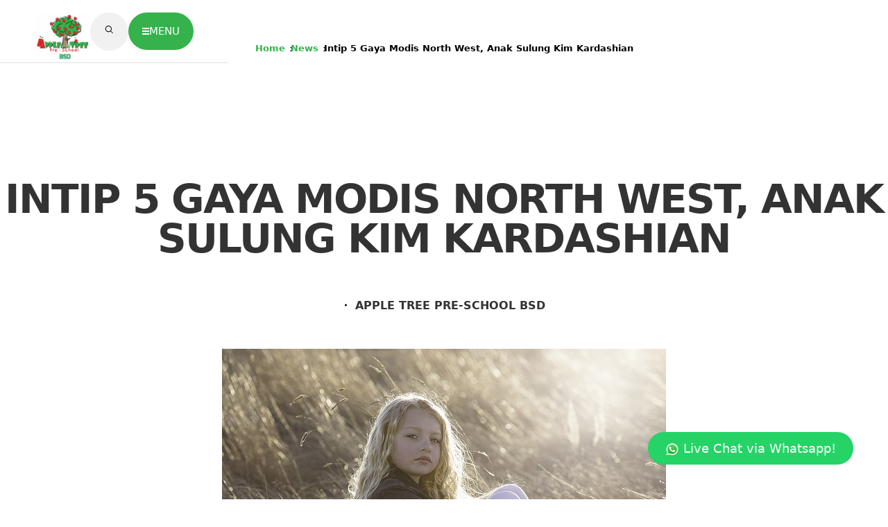

--- FILE ---
content_type: text/html; charset=UTF-8
request_url: https://www.appletreebsd.com/intip-5-gaya-modis-north-west-anak-sulung-kim-kardashian/
body_size: 16292
content:


<!DOCTYPE html>
<html lang="id">

<head>
    <meta charset="utf-8">
    <meta http-equiv="X-UA-Compatible" content="IE=edge">
    <meta name="viewport" content="width=device-width, initial-scale=1.0">
    <meta name="author" content="AppleTreeBSD">
    <link rel="icon" href="https://www.appletreebsd.com/wp-content/themes/appletreebsd/images/favicon.png">
        <link rel="canonical" href="https://www.appletreebsd.com/intip-5-gaya-modis-north-west-anak-sulung-kim-kardashian/" />
    <link rel="stylesheet" href="https://cdnjs.cloudflare.com/ajax/libs/font-awesome/6.5.2/css/all.min.css" crossorigin="anonymous">
    <title>Intip 5 Gaya Modis North West, Anak Sulung Kim Kardashian</title>
    <meta name='robots' content='index, follow, max-image-preview:large, max-snippet:-1, max-video-preview:-1' />
<link rel="preload" href="https://www.appletreebsd.com/wp-content/plugins/rate-my-post/public/css/fonts/ratemypost.ttf" type="font/ttf" as="font" crossorigin="anonymous">		<link rel="preload" href="https://www.appletreebsd.com/wp-content/themes/appletreebsd/dist/fonts/roboto-v30-latin-regular.woff2" as="font" type="font/woff2" crossorigin="anonymous">
		<link rel="preload" href="https://www.appletreebsd.com/wp-content/themes/appletreebsd/dist/fonts/roboto-v30-latin-500.woff2" as="font" type="font/woff2" crossorigin="anonymous">
		<link rel="preload" href="https://www.appletreebsd.com/wp-content/themes/appletreebsd/dist/fonts/roboto-v30-latin-700.woff2" as="font" type="font/woff2" crossorigin="anonymous">
		
		
	<!-- This site is optimized with the Yoast SEO plugin v26.8 - https://yoast.com/product/yoast-seo-wordpress/ -->
	<meta name="description" content="Selalu tampil kece, gaya fesyen dari anak sulung Kim Kardashian dan Kanye West kerap jadi perhatian. Yuk, intip gaya modis North West di sini!" />
	<link rel="canonical" href="https://www.appletreebsd.com/intip-5-gaya-modis-north-west-anak-sulung-kim-kardashian/" />
	<meta property="og:locale" content="id_ID" />
	<meta property="og:type" content="article" />
	<meta property="og:title" content="Intip 5 Gaya Modis North West, Anak Sulung Kim Kardashian" />
	<meta property="og:description" content="Selalu tampil kece, gaya fesyen dari anak sulung Kim Kardashian dan Kanye West kerap jadi perhatian. Yuk, intip gaya modis North West di sini!" />
	<meta property="og:url" content="https://www.appletreebsd.com/intip-5-gaya-modis-north-west-anak-sulung-kim-kardashian/" />
	<meta property="og:site_name" content="APPLE TREE PRE-SCHOOL BSD" />
	<meta property="article:publisher" content="http://facebook.com/appletreebsd" />
	<meta property="article:published_time" content="2019-09-11T01:00:14+00:00" />
	<meta property="article:modified_time" content="2019-09-12T09:57:49+00:00" />
	<meta property="og:image" content="https://www.appletreebsd.com/wp-content/uploads/2019/08/model-1216916_640.jpg" />
	<meta property="og:image:width" content="640" />
	<meta property="og:image:height" content="426" />
	<meta property="og:image:type" content="image/jpeg" />
	<meta name="author" content="Mirna" />
	<meta name="twitter:card" content="summary_large_image" />
	<meta name="twitter:creator" content="@appletreebsd" />
	<meta name="twitter:site" content="@appletreebsd" />
	<meta name="twitter:label1" content="Ditulis oleh" />
	<meta name="twitter:data1" content="Mirna" />
	<meta name="twitter:label2" content="Estimasi waktu membaca" />
	<meta name="twitter:data2" content="3 menit" />
	<script type="application/ld+json" class="yoast-schema-graph">{"@context":"https://schema.org","@graph":[{"@type":"Article","@id":"https://www.appletreebsd.com/intip-5-gaya-modis-north-west-anak-sulung-kim-kardashian/#article","isPartOf":{"@id":"https://www.appletreebsd.com/intip-5-gaya-modis-north-west-anak-sulung-kim-kardashian/"},"author":{"name":"Mirna","@id":"https://www.appletreebsd.com/#/schema/person/0fa1633a274353e206d970946a4ed8b3"},"headline":"Intip 5 Gaya Modis North West, Anak Sulung Kim Kardashian","datePublished":"2019-09-11T01:00:14+00:00","dateModified":"2019-09-12T09:57:49+00:00","mainEntityOfPage":{"@id":"https://www.appletreebsd.com/intip-5-gaya-modis-north-west-anak-sulung-kim-kardashian/"},"wordCount":571,"commentCount":0,"publisher":{"@id":"https://www.appletreebsd.com/#organization"},"image":{"@id":"https://www.appletreebsd.com/intip-5-gaya-modis-north-west-anak-sulung-kim-kardashian/#primaryimage"},"thumbnailUrl":"https://www.appletreebsd.com/wp-content/uploads/2019/08/model-1216916_640.jpg","articleSection":["News"],"inLanguage":"id","potentialAction":[{"@type":"CommentAction","name":"Comment","target":["https://www.appletreebsd.com/intip-5-gaya-modis-north-west-anak-sulung-kim-kardashian/#respond"]}]},{"@type":"WebPage","@id":"https://www.appletreebsd.com/intip-5-gaya-modis-north-west-anak-sulung-kim-kardashian/","url":"https://www.appletreebsd.com/intip-5-gaya-modis-north-west-anak-sulung-kim-kardashian/","name":"Intip 5 Gaya Modis North West, Anak Sulung Kim Kardashian","isPartOf":{"@id":"https://www.appletreebsd.com/#website"},"primaryImageOfPage":{"@id":"https://www.appletreebsd.com/intip-5-gaya-modis-north-west-anak-sulung-kim-kardashian/#primaryimage"},"image":{"@id":"https://www.appletreebsd.com/intip-5-gaya-modis-north-west-anak-sulung-kim-kardashian/#primaryimage"},"thumbnailUrl":"https://www.appletreebsd.com/wp-content/uploads/2019/08/model-1216916_640.jpg","datePublished":"2019-09-11T01:00:14+00:00","dateModified":"2019-09-12T09:57:49+00:00","description":"Selalu tampil kece, gaya fesyen dari anak sulung Kim Kardashian dan Kanye West kerap jadi perhatian. Yuk, intip gaya modis North West di sini!","breadcrumb":{"@id":"https://www.appletreebsd.com/intip-5-gaya-modis-north-west-anak-sulung-kim-kardashian/#breadcrumb"},"inLanguage":"id","potentialAction":[{"@type":"ReadAction","target":["https://www.appletreebsd.com/intip-5-gaya-modis-north-west-anak-sulung-kim-kardashian/"]}]},{"@type":"ImageObject","inLanguage":"id","@id":"https://www.appletreebsd.com/intip-5-gaya-modis-north-west-anak-sulung-kim-kardashian/#primaryimage","url":"https://www.appletreebsd.com/wp-content/uploads/2019/08/model-1216916_640.jpg","contentUrl":"https://www.appletreebsd.com/wp-content/uploads/2019/08/model-1216916_640.jpg","width":640,"height":426,"caption":"pixabay.com"},{"@type":"BreadcrumbList","@id":"https://www.appletreebsd.com/intip-5-gaya-modis-north-west-anak-sulung-kim-kardashian/#breadcrumb","itemListElement":[{"@type":"ListItem","position":1,"name":"Home","item":"https://www.appletreebsd.com/"},{"@type":"ListItem","position":2,"name":"News","item":"https://www.appletreebsd.com/blog/"},{"@type":"ListItem","position":3,"name":"Intip 5 Gaya Modis North West, Anak Sulung Kim Kardashian"}]},{"@type":"WebSite","@id":"https://www.appletreebsd.com/#website","url":"https://www.appletreebsd.com/","name":"Apple Tree Pre-School BSD","description":"Tree Of Knowledge, Wisdom &amp; Growth","publisher":{"@id":"https://www.appletreebsd.com/#organization"},"potentialAction":[{"@type":"SearchAction","target":{"@type":"EntryPoint","urlTemplate":"https://www.appletreebsd.com/?s={search_term_string}"},"query-input":{"@type":"PropertyValueSpecification","valueRequired":true,"valueName":"search_term_string"}}],"inLanguage":"id"},{"@type":"Organization","@id":"https://www.appletreebsd.com/#organization","name":"Apple Tree Preschool BSD","url":"https://www.appletreebsd.com/","logo":{"@type":"ImageObject","inLanguage":"id","@id":"https://www.appletreebsd.com/#/schema/logo/image/","url":"https://www.appletreebsd.com/wp-content/uploads/2016/10/Apple-Tree-BSD-City-Logo.jpg","contentUrl":"https://www.appletreebsd.com/wp-content/uploads/2016/10/Apple-Tree-BSD-City-Logo.jpg","width":600,"height":400,"caption":"Apple Tree Preschool BSD"},"image":{"@id":"https://www.appletreebsd.com/#/schema/logo/image/"},"sameAs":["http://facebook.com/appletreebsd","https://x.com/appletreebsd","http://instagram.com/appletreebsd"]},{"@type":"Person","@id":"https://www.appletreebsd.com/#/schema/person/0fa1633a274353e206d970946a4ed8b3","name":"Mirna","image":{"@type":"ImageObject","inLanguage":"id","@id":"https://www.appletreebsd.com/#/schema/person/image/","url":"https://secure.gravatar.com/avatar/8861212d2e73e3997ebb9a96e6c30977a16b1881d40b8c4fa0fe7d5ac135977c?s=96&d=blank&r=g","contentUrl":"https://secure.gravatar.com/avatar/8861212d2e73e3997ebb9a96e6c30977a16b1881d40b8c4fa0fe7d5ac135977c?s=96&d=blank&r=g","caption":"Mirna"}}]}</script>
	<!-- / Yoast SEO plugin. -->


<link rel="alternate" title="oEmbed (JSON)" type="application/json+oembed" href="https://www.appletreebsd.com/wp-json/oembed/1.0/embed?url=https%3A%2F%2Fwww.appletreebsd.com%2Fintip-5-gaya-modis-north-west-anak-sulung-kim-kardashian%2F&#038;lang=id" />
<link rel="alternate" title="oEmbed (XML)" type="text/xml+oembed" href="https://www.appletreebsd.com/wp-json/oembed/1.0/embed?url=https%3A%2F%2Fwww.appletreebsd.com%2Fintip-5-gaya-modis-north-west-anak-sulung-kim-kardashian%2F&#038;format=xml&#038;lang=id" />
<style id='wp-img-auto-sizes-contain-inline-css' type='text/css'>
img:is([sizes=auto i],[sizes^="auto," i]){contain-intrinsic-size:3000px 1500px}
/*# sourceURL=wp-img-auto-sizes-contain-inline-css */
</style>
<link rel='stylesheet' id='wp-block-library-css' href='https://www.appletreebsd.com/wp-includes/css/dist/block-library/style.min.css' type='text/css' media='all' />
<style id='wp-block-library-inline-css' type='text/css'>
.has-text-align-justify { text-align: justify; }
/*# sourceURL=wp-block-library-inline-css */
</style>
<style id='classic-theme-styles-inline-css' type='text/css'>
/*! This file is auto-generated */
.wp-block-button__link{color:#fff;background-color:#32373c;border-radius:9999px;box-shadow:none;text-decoration:none;padding:calc(.667em + 2px) calc(1.333em + 2px);font-size:1.125em}.wp-block-file__button{background:#32373c;color:#fff;text-decoration:none}
/*# sourceURL=/wp-includes/css/classic-themes.min.css */
</style>
<link rel='stylesheet' id='jfpb-justify-editor-style-css' href='https://www.appletreebsd.com/wp-content/plugins/justify-for-paragraph-block/editor-style.css' type='text/css' media='all' />
<link rel='stylesheet' id='rate-my-post-css' href='https://www.appletreebsd.com/wp-content/plugins/rate-my-post/public/css/rate-my-post.min.css' type='text/css' media='all' />
<style id='global-styles-inline-css' type='text/css'>
:root{--wp--preset--aspect-ratio--square: 1;--wp--preset--aspect-ratio--4-3: 4/3;--wp--preset--aspect-ratio--3-4: 3/4;--wp--preset--aspect-ratio--3-2: 3/2;--wp--preset--aspect-ratio--2-3: 2/3;--wp--preset--aspect-ratio--16-9: 16/9;--wp--preset--aspect-ratio--9-16: 9/16;--wp--preset--color--black: #000000;--wp--preset--color--cyan-bluish-gray: #abb8c3;--wp--preset--color--white: #ffffff;--wp--preset--color--pale-pink: #f78da7;--wp--preset--color--vivid-red: #cf2e2e;--wp--preset--color--luminous-vivid-orange: #ff6900;--wp--preset--color--luminous-vivid-amber: #fcb900;--wp--preset--color--light-green-cyan: #7bdcb5;--wp--preset--color--vivid-green-cyan: #00d084;--wp--preset--color--pale-cyan-blue: #8ed1fc;--wp--preset--color--vivid-cyan-blue: #0693e3;--wp--preset--color--vivid-purple: #9b51e0;--wp--preset--gradient--vivid-cyan-blue-to-vivid-purple: linear-gradient(135deg,rgb(6,147,227) 0%,rgb(155,81,224) 100%);--wp--preset--gradient--light-green-cyan-to-vivid-green-cyan: linear-gradient(135deg,rgb(122,220,180) 0%,rgb(0,208,130) 100%);--wp--preset--gradient--luminous-vivid-amber-to-luminous-vivid-orange: linear-gradient(135deg,rgb(252,185,0) 0%,rgb(255,105,0) 100%);--wp--preset--gradient--luminous-vivid-orange-to-vivid-red: linear-gradient(135deg,rgb(255,105,0) 0%,rgb(207,46,46) 100%);--wp--preset--gradient--very-light-gray-to-cyan-bluish-gray: linear-gradient(135deg,rgb(238,238,238) 0%,rgb(169,184,195) 100%);--wp--preset--gradient--cool-to-warm-spectrum: linear-gradient(135deg,rgb(74,234,220) 0%,rgb(151,120,209) 20%,rgb(207,42,186) 40%,rgb(238,44,130) 60%,rgb(251,105,98) 80%,rgb(254,248,76) 100%);--wp--preset--gradient--blush-light-purple: linear-gradient(135deg,rgb(255,206,236) 0%,rgb(152,150,240) 100%);--wp--preset--gradient--blush-bordeaux: linear-gradient(135deg,rgb(254,205,165) 0%,rgb(254,45,45) 50%,rgb(107,0,62) 100%);--wp--preset--gradient--luminous-dusk: linear-gradient(135deg,rgb(255,203,112) 0%,rgb(199,81,192) 50%,rgb(65,88,208) 100%);--wp--preset--gradient--pale-ocean: linear-gradient(135deg,rgb(255,245,203) 0%,rgb(182,227,212) 50%,rgb(51,167,181) 100%);--wp--preset--gradient--electric-grass: linear-gradient(135deg,rgb(202,248,128) 0%,rgb(113,206,126) 100%);--wp--preset--gradient--midnight: linear-gradient(135deg,rgb(2,3,129) 0%,rgb(40,116,252) 100%);--wp--preset--font-size--small: 13px;--wp--preset--font-size--medium: 20px;--wp--preset--font-size--large: 36px;--wp--preset--font-size--x-large: 42px;--wp--preset--spacing--20: 0.44rem;--wp--preset--spacing--30: 0.67rem;--wp--preset--spacing--40: 1rem;--wp--preset--spacing--50: 1.5rem;--wp--preset--spacing--60: 2.25rem;--wp--preset--spacing--70: 3.38rem;--wp--preset--spacing--80: 5.06rem;--wp--preset--shadow--natural: 6px 6px 9px rgba(0, 0, 0, 0.2);--wp--preset--shadow--deep: 12px 12px 50px rgba(0, 0, 0, 0.4);--wp--preset--shadow--sharp: 6px 6px 0px rgba(0, 0, 0, 0.2);--wp--preset--shadow--outlined: 6px 6px 0px -3px rgb(255, 255, 255), 6px 6px rgb(0, 0, 0);--wp--preset--shadow--crisp: 6px 6px 0px rgb(0, 0, 0);}:where(.is-layout-flex){gap: 0.5em;}:where(.is-layout-grid){gap: 0.5em;}body .is-layout-flex{display: flex;}.is-layout-flex{flex-wrap: wrap;align-items: center;}.is-layout-flex > :is(*, div){margin: 0;}body .is-layout-grid{display: grid;}.is-layout-grid > :is(*, div){margin: 0;}:where(.wp-block-columns.is-layout-flex){gap: 2em;}:where(.wp-block-columns.is-layout-grid){gap: 2em;}:where(.wp-block-post-template.is-layout-flex){gap: 1.25em;}:where(.wp-block-post-template.is-layout-grid){gap: 1.25em;}.has-black-color{color: var(--wp--preset--color--black) !important;}.has-cyan-bluish-gray-color{color: var(--wp--preset--color--cyan-bluish-gray) !important;}.has-white-color{color: var(--wp--preset--color--white) !important;}.has-pale-pink-color{color: var(--wp--preset--color--pale-pink) !important;}.has-vivid-red-color{color: var(--wp--preset--color--vivid-red) !important;}.has-luminous-vivid-orange-color{color: var(--wp--preset--color--luminous-vivid-orange) !important;}.has-luminous-vivid-amber-color{color: var(--wp--preset--color--luminous-vivid-amber) !important;}.has-light-green-cyan-color{color: var(--wp--preset--color--light-green-cyan) !important;}.has-vivid-green-cyan-color{color: var(--wp--preset--color--vivid-green-cyan) !important;}.has-pale-cyan-blue-color{color: var(--wp--preset--color--pale-cyan-blue) !important;}.has-vivid-cyan-blue-color{color: var(--wp--preset--color--vivid-cyan-blue) !important;}.has-vivid-purple-color{color: var(--wp--preset--color--vivid-purple) !important;}.has-black-background-color{background-color: var(--wp--preset--color--black) !important;}.has-cyan-bluish-gray-background-color{background-color: var(--wp--preset--color--cyan-bluish-gray) !important;}.has-white-background-color{background-color: var(--wp--preset--color--white) !important;}.has-pale-pink-background-color{background-color: var(--wp--preset--color--pale-pink) !important;}.has-vivid-red-background-color{background-color: var(--wp--preset--color--vivid-red) !important;}.has-luminous-vivid-orange-background-color{background-color: var(--wp--preset--color--luminous-vivid-orange) !important;}.has-luminous-vivid-amber-background-color{background-color: var(--wp--preset--color--luminous-vivid-amber) !important;}.has-light-green-cyan-background-color{background-color: var(--wp--preset--color--light-green-cyan) !important;}.has-vivid-green-cyan-background-color{background-color: var(--wp--preset--color--vivid-green-cyan) !important;}.has-pale-cyan-blue-background-color{background-color: var(--wp--preset--color--pale-cyan-blue) !important;}.has-vivid-cyan-blue-background-color{background-color: var(--wp--preset--color--vivid-cyan-blue) !important;}.has-vivid-purple-background-color{background-color: var(--wp--preset--color--vivid-purple) !important;}.has-black-border-color{border-color: var(--wp--preset--color--black) !important;}.has-cyan-bluish-gray-border-color{border-color: var(--wp--preset--color--cyan-bluish-gray) !important;}.has-white-border-color{border-color: var(--wp--preset--color--white) !important;}.has-pale-pink-border-color{border-color: var(--wp--preset--color--pale-pink) !important;}.has-vivid-red-border-color{border-color: var(--wp--preset--color--vivid-red) !important;}.has-luminous-vivid-orange-border-color{border-color: var(--wp--preset--color--luminous-vivid-orange) !important;}.has-luminous-vivid-amber-border-color{border-color: var(--wp--preset--color--luminous-vivid-amber) !important;}.has-light-green-cyan-border-color{border-color: var(--wp--preset--color--light-green-cyan) !important;}.has-vivid-green-cyan-border-color{border-color: var(--wp--preset--color--vivid-green-cyan) !important;}.has-pale-cyan-blue-border-color{border-color: var(--wp--preset--color--pale-cyan-blue) !important;}.has-vivid-cyan-blue-border-color{border-color: var(--wp--preset--color--vivid-cyan-blue) !important;}.has-vivid-purple-border-color{border-color: var(--wp--preset--color--vivid-purple) !important;}.has-vivid-cyan-blue-to-vivid-purple-gradient-background{background: var(--wp--preset--gradient--vivid-cyan-blue-to-vivid-purple) !important;}.has-light-green-cyan-to-vivid-green-cyan-gradient-background{background: var(--wp--preset--gradient--light-green-cyan-to-vivid-green-cyan) !important;}.has-luminous-vivid-amber-to-luminous-vivid-orange-gradient-background{background: var(--wp--preset--gradient--luminous-vivid-amber-to-luminous-vivid-orange) !important;}.has-luminous-vivid-orange-to-vivid-red-gradient-background{background: var(--wp--preset--gradient--luminous-vivid-orange-to-vivid-red) !important;}.has-very-light-gray-to-cyan-bluish-gray-gradient-background{background: var(--wp--preset--gradient--very-light-gray-to-cyan-bluish-gray) !important;}.has-cool-to-warm-spectrum-gradient-background{background: var(--wp--preset--gradient--cool-to-warm-spectrum) !important;}.has-blush-light-purple-gradient-background{background: var(--wp--preset--gradient--blush-light-purple) !important;}.has-blush-bordeaux-gradient-background{background: var(--wp--preset--gradient--blush-bordeaux) !important;}.has-luminous-dusk-gradient-background{background: var(--wp--preset--gradient--luminous-dusk) !important;}.has-pale-ocean-gradient-background{background: var(--wp--preset--gradient--pale-ocean) !important;}.has-electric-grass-gradient-background{background: var(--wp--preset--gradient--electric-grass) !important;}.has-midnight-gradient-background{background: var(--wp--preset--gradient--midnight) !important;}.has-small-font-size{font-size: var(--wp--preset--font-size--small) !important;}.has-medium-font-size{font-size: var(--wp--preset--font-size--medium) !important;}.has-large-font-size{font-size: var(--wp--preset--font-size--large) !important;}.has-x-large-font-size{font-size: var(--wp--preset--font-size--x-large) !important;}
:where(.wp-block-post-template.is-layout-flex){gap: 1.25em;}:where(.wp-block-post-template.is-layout-grid){gap: 1.25em;}
:where(.wp-block-term-template.is-layout-flex){gap: 1.25em;}:where(.wp-block-term-template.is-layout-grid){gap: 1.25em;}
:where(.wp-block-columns.is-layout-flex){gap: 2em;}:where(.wp-block-columns.is-layout-grid){gap: 2em;}
:root :where(.wp-block-pullquote){font-size: 1.5em;line-height: 1.6;}
/*# sourceURL=global-styles-inline-css */
</style>
<link rel='stylesheet' id='contact-form-7-css' href='https://www.appletreebsd.com/wp-content/plugins/contact-form-7/includes/css/styles.css' type='text/css' media='all' />
<link rel='stylesheet' id='ez-toc-css' href='https://www.appletreebsd.com/wp-content/plugins/easy-table-of-contents/assets/css/screen.min.css' type='text/css' media='all' />
<style id='ez-toc-inline-css' type='text/css'>
div#ez-toc-container .ez-toc-title {font-size: 30px;}div#ez-toc-container .ez-toc-title {font-weight: 500;}div#ez-toc-container ul li , div#ez-toc-container ul li a {font-size: 18px;}div#ez-toc-container ul li , div#ez-toc-container ul li a {font-weight: 500;}div#ez-toc-container nav ul ul li {font-size: 16px;}div#ez-toc-container {background: #ffffff;border: 1px solid #35b24c;width: 100%;}div#ez-toc-container p.ez-toc-title , #ez-toc-container .ez_toc_custom_title_icon , #ez-toc-container .ez_toc_custom_toc_icon {color: #35b24c;}div#ez-toc-container ul.ez-toc-list a {color: #35b24c;}div#ez-toc-container ul.ez-toc-list a:hover {color: #227bc9;}div#ez-toc-container ul.ez-toc-list a:visited {color: #428bca;}.ez-toc-counter nav ul li a::before {color: ;}.ez-toc-box-title {font-weight: bold; margin-bottom: 10px; text-align: center; text-transform: uppercase; letter-spacing: 1px; color: #666; padding-bottom: 5px;position:absolute;top:-4%;left:5%;background-color: inherit;transition: top 0.3s ease;}.ez-toc-box-title.toc-closed {top:-25%;}
.ez-toc-container-direction {direction: ltr;}.ez-toc-counter ul{counter-reset: item ;}.ez-toc-counter nav ul li a::before {content: counters(item, '.', decimal) '. ';display: inline-block;counter-increment: item;flex-grow: 0;flex-shrink: 0;margin-right: .2em; float: left; }.ez-toc-widget-direction {direction: ltr;}.ez-toc-widget-container ul{counter-reset: item ;}.ez-toc-widget-container nav ul li a::before {content: counters(item, '.', decimal) '. ';display: inline-block;counter-increment: item;flex-grow: 0;flex-shrink: 0;margin-right: .2em; float: left; }
/*# sourceURL=ez-toc-inline-css */
</style>
<link rel='stylesheet' id='ekit-widget-styles-css' href='https://www.appletreebsd.com/wp-content/plugins/elementskit-lite/widgets/init/assets/css/widget-styles.css' type='text/css' media='all' />
<link rel='stylesheet' id='ekit-responsive-css' href='https://www.appletreebsd.com/wp-content/plugins/elementskit-lite/widgets/init/assets/css/responsive.css' type='text/css' media='all' />
<link rel='stylesheet' id='bootstrap-css' href='https://www.appletreebsd.com/wp-content/themes/appletreebsd/dist/css/bootstrap-custom.min.css' type='text/css' media='all' />
<link rel='stylesheet' id='at-css' href='https://www.appletreebsd.com/wp-content/themes/appletreebsd/dist/css/styles.min.css' type='text/css' media='all' />
<script type="text/javascript" src="https://www.appletreebsd.com/wp-content/themes/appletreebsd/dist/js/jquery.min.js" id="jquery-js"></script>
<script type="text/javascript" src="https://www.appletreebsd.com/wp-content/themes/appletreebsd/dist/js/bootstrap.min.js" id="bootstrap-js"></script>
<link rel="https://api.w.org/" href="https://www.appletreebsd.com/wp-json/" /><link rel="alternate" title="JSON" type="application/json" href="https://www.appletreebsd.com/wp-json/wp/v2/posts/14048" /><meta name="generator" content="Elementor 3.34.0; features: e_font_icon_svg, additional_custom_breakpoints; settings: css_print_method-external, google_font-enabled, font_display-swap">

<!-- WordPress Facebook Integration Begin -->
<!-- Facebook Pixel Code -->
<script>
!function(f,b,e,v,n,t,s){if(f.fbq)return;n=f.fbq=function(){n.callMethod?
n.callMethod.apply(n,arguments):n.queue.push(arguments)};if(!f._fbq)f._fbq=n;
n.push=n;n.loaded=!0;n.version='2.0';n.queue=[];t=b.createElement(e);t.async=!0;
t.src=v;s=b.getElementsByTagName(e)[0];s.parentNode.insertBefore(t,s)}(window,
document,'script','https://connect.facebook.net/en_US/fbevents.js');
fbq('init', '1830056653701724', {}, {
    "agent": "wordpress-6.9-1.6.0"
});

fbq('track', 'PageView', {
    "source": "wordpress",
    "version": "6.9",
    "pluginVersion": "1.6.0"
});
</script>
<!-- DO NOT MODIFY -->
<!-- End Facebook Pixel Code -->
<!-- WordPress Facebook Integration end -->
      
<!-- Facebook Pixel Code -->
<noscript>
<img height="1" width="1" style="display:none"
src="https://www.facebook.com/tr?id=1830056653701724&ev=PageView&noscript=1"/>
</noscript>
<!-- DO NOT MODIFY -->
<!-- End Facebook Pixel Code -->
    			<style>
				.e-con.e-parent:nth-of-type(n+4):not(.e-lazyloaded):not(.e-no-lazyload),
				.e-con.e-parent:nth-of-type(n+4):not(.e-lazyloaded):not(.e-no-lazyload) * {
					background-image: none !important;
				}
				@media screen and (max-height: 1024px) {
					.e-con.e-parent:nth-of-type(n+3):not(.e-lazyloaded):not(.e-no-lazyload),
					.e-con.e-parent:nth-of-type(n+3):not(.e-lazyloaded):not(.e-no-lazyload) * {
						background-image: none !important;
					}
				}
				@media screen and (max-height: 640px) {
					.e-con.e-parent:nth-of-type(n+2):not(.e-lazyloaded):not(.e-no-lazyload),
					.e-con.e-parent:nth-of-type(n+2):not(.e-lazyloaded):not(.e-no-lazyload) * {
						background-image: none !important;
					}
				}
			</style>
			<link rel="icon" href="https://www.appletreebsd.com/wp-content/uploads/2022/10/cropped-BSD2-WHITE-STROKE-32x32.png" sizes="32x32" />
<link rel="icon" href="https://www.appletreebsd.com/wp-content/uploads/2022/10/cropped-BSD2-WHITE-STROKE-192x192.png" sizes="192x192" />
<link rel="apple-touch-icon" href="https://www.appletreebsd.com/wp-content/uploads/2022/10/cropped-BSD2-WHITE-STROKE-180x180.png" />
<meta name="msapplication-TileImage" content="https://www.appletreebsd.com/wp-content/uploads/2022/10/cropped-BSD2-WHITE-STROKE-270x270.png" />
    
    <!-- Google tag (gtag.js) -->
    <script async src="https://www.googletagmanager.com/gtag/js?id=AW-10992171927"></script>
    <script>
    window.dataLayer = window.dataLayer || [];
    function gtag(){dataLayer.push(arguments);}
    gtag('js', new Date());

    gtag('config', 'AW-10992171927');
    </script>

    <!-- Meta Pixel Code -->
    <script>
    !function(f,b,e,v,n,t,s)
    {if(f.fbq)return;n=f.fbq=function(){n.callMethod?
    n.callMethod.apply(n,arguments):n.queue.push(arguments)};
    if(!f._fbq)f._fbq=n;n.push=n;n.loaded=!0;n.version='2.0';
    n.queue=[];t=b.createElement(e);t.async=!0;
    t.src=v;s=b.getElementsByTagName(e)[0];
    s.parentNode.insertBefore(t,s)}(window, document,'script',
    'https://connect.facebook.net/en_US/fbevents.js');
    fbq('init', '1297018503669094');
    fbq('track', 'PageView');
    </script>
    <noscript><img height="1" width="1" style="display:none"
    src="https://www.facebook.com/tr?id=1297018503669094&ev=PageView&noscript=1"
    /></noscript>
    <!-- End Meta Pixel Code -->

    <script>
    !function (w, d, t) {
    w.TiktokAnalyticsObject=t;var ttq=w[t]=w[t]||[];ttq.methods=["page","track","identify","instances","debug","on","off","once","ready","alias","group","enableCookie","disableCookie"],ttq.setAndDefer=function(t,e){t[e]=function(){t.push([e].concat(Array.prototype.slice.call(arguments,0)))}};for(var i=0;i<ttq.methods.length;i++)ttq.setAndDefer(ttq,ttq.methods[i]);ttq.instance=function(t){for(var e=ttq._i[t]||[],n=0;n<ttq.methods.length;n++)ttq.setAndDefer(e,ttq.methods[n]);return e},ttq.load=function(e,n){var i="https://analytics.tiktok.com/i18n/pixel/events.js";ttq._i=ttq._i||{},ttq._i[e]=[],ttq._i[e]._u=i,ttq._t=ttq._t||{},ttq._t[e]=+new Date,ttq._o=ttq._o||{},ttq._o[e]=n||{};var o=document.createElement("script");o.type="text/javascript",o.async=!0,o.src=i+"?sdkid="+e+"&lib="+t;var a=document.getElementsByTagName("script")[0];a.parentNode.insertBefore(o,a)};
    ttq.load('1297018503669094');
    ttq.page();
    }(window, document, 'ttq');
    </script>
                    
    <!-- Google Tag Manager -->
    <script>(function(w,d,s,l,i){w[l]=w[l]||[];w[l].push({'gtm.start':
    new Date().getTime(),event:'gtm.js'});var f=d.getElementsByTagName(s)[0],
    j=d.createElement(s),dl=l!='dataLayer'?'&l='+l:'';j.async=true;j.src=
    'https://www.googletagmanager.com/gtm.js?id='+i+dl;f.parentNode.insertBefore(j,f);
    })(window,document,'script','dataLayer','GTM-TTK2LS9');</script>
    <!-- End Google Tag Manager -->
</head>

<body class="wp-singular post-template-default single single-post postid-14048 single-format-standard wp-custom-logo wp-theme-appletreebsd article-page elementor-default elementor-kit-18868">
    <!-- Google Tag Manager (noscript) -->
    <noscript><iframe src="https://www.googletagmanager.com/ns.html?id=GTM-TTK2LS9"
    height="0" width="0" style="display:none;visibility:hidden"></iframe></noscript>
    <!-- End Google Tag Manager (noscript) -->

    <script>
    (function(i,s,o,g,r,a,m){i['GoogleAnalyticsObject']=r;i[r]=i[r]||function(){
    (i[r].q=i[r].q||[]).push(arguments)},i[r].l=1*new Date();a=s.createElement(o),
    m=s.getElementsByTagName(o)[0];a.async=1;a.src=g;m.parentNode.insertBefore(a,m)
    })(window,document,'script','https://www.google-analytics.com/analytics.js','ga');

    ga('create', 'UA-54535627-4', 'auto');
    ga('send', 'pageview');

    </script>
    <div class="page-preloader" data-page-preloader="">
        <img src="https://www.appletreebsd.com/wp-content/themes/appletreebsd/images/logo.gif" alt="AppleTreeBSD Logo">
        <div class="p">Loading
            <span>.</span>
            <span>.</span>
            <span>.</span>
        </div>
    </div>
    <a class="skip-to-main-content-link" href="#main">Skip to main content</a>
    <header class="header transparent hide" id="header">
        <div class="block-wrap">
                        <a class="header_logo" href="https://www.appletreebsd.com/">
                <img loading="lazy" width="329" height="300" src="https://www.appletreebsd.com/wp-content/uploads/2024/05/cropped-logo-appletree-bsd-329x300.png" class="header_logo-img" alt="Apple Tree BSD" id="19109" loading="lazy" decoding="async" srcset="https://www.appletreebsd.com/wp-content/uploads/2024/05/cropped-logo-appletree-bsd-329x300.png 329w, https://www.appletreebsd.com/wp-content/uploads/2024/05/cropped-logo-appletree-bsd-1110x1011.png 1110w, https://www.appletreebsd.com/wp-content/uploads/2024/05/cropped-logo-appletree-bsd-768x700.png 768w, https://www.appletreebsd.com/wp-content/uploads/2024/05/cropped-logo-appletree-bsd-1536x1399.png 1536w, https://www.appletreebsd.com/wp-content/uploads/2024/05/cropped-logo-appletree-bsd-2048x1865.png 2048w" sizes="auto, (max-width: 329px) 100vw, 329px" />            </a>
                        <nav class="header_nav">
                <button class="nav-search-btn" role="button" data-main-search="">
                    <i class="fa-solid fa-magnifying-glass nav-search-ico"></i>
                </button>
                <ul class="header_links-list">
                    <li class="header_links-item">
                        <button class="nx-btn header_menubtn greenbg" type="button" title="menu" role="button"
                            data-main-nav-btn="">
                            <div class="burger-menu">
                                <span></span>
                                <span></span>
                                <span></span>
                            </div>
                            <span>Menu</span>
                        </button>
                    </li>
                </ul>
            </nav>
        </div>
    </header>
    <div class="main-nav" data-main-nav="">
        <button class="nav-search-btn main-nav_search" role="button" data-main-search="">
            <i class="fa-regular fa-magnifying-glass nav-search-ico"></i>
        </button>
                <div class="nav-wrap">
                        <div class="nav-grp">
                                <button class="nav-title" role="button">
                    About Us                    <span class="nav-title-ico">
                        <i class="fa-solid fa-angle-right"></i>
                    </span>
                </button>
                
                                <ul class="nav-links-list nav-links-wrap">
                                        <li class="nav-links-item">
                        <a class="nav-links-link" href="https://www.appletreebsd.com/about-us/#history">
                            History                        </a>
                    </li>
                                        <li class="nav-links-item">
                        <a class="nav-links-link" href="https://www.appletreebsd.com/about-us/#vision">
                            Vision                        </a>
                    </li>
                                        <li class="nav-links-item">
                        <a class="nav-links-link" href="https://www.appletreebsd.com/about-us/#mission">
                            Mission                        </a>
                    </li>
                                        <li class="nav-links-item">
                        <a class="nav-links-link" href="https://www.appletreebsd.com/about-us/#our-curriculum">
                            Our Curriculum                        </a>
                    </li>
                                    </ul>
                            </div>
                        <div class="nav-grp">
                                <a class="nav-title" href="https://www.appletreebsd.com/our-classes/">
                    Classes Overview                </a>
                
                            </div>
                        <div class="nav-grp">
                                <a class="nav-title" href="https://www.appletreebsd.com/gallery/">
                    Our Gallery                </a>
                
                            </div>
                        <div class="nav-grp">
                                <a class="nav-title" href="https://www.appletreebsd.com/blog/">
                    News &amp; Blog                </a>
                
                            </div>
                        <div class="nav-grp">
                                <a class="nav-title" href="https://www.appletreebsd.com/location/">
                    Our Location                </a>
                
                            </div>
                    </div>
        
                <aside class="nav-sub">
            <ul class="nav-links-list">
                                <li class="nav-links-item">
                    <a class="nav-links-link" href="https://www.appletreebsd.com/open-house/">
                        What&#039;s On?                    </a>
                </li>
                                <li class="nav-links-item">
                    <a class="nav-links-link" href="https://www.appletreebsd.com/contact/">
                        Contact Us                    </a>
                </li>
                                <li class="nav-links-item">
                    <a class="nav-links-link" href="https://www.appletreebsd.com/job-vacancy/">
                        Job Vaccancy                    </a>
                </li>
                            </ul>
        </aside>
            </div>
    <div class="main-search-box">
        <button class="main-search-back yellowbg" role="button" data-search-back="">
            <i class="fa-light fa-arrow-left"></i>
        </button>
        <form class="main-search-form" method="get" action="https://www.appletreebsd.com/search">
            <label class="main-search-label" for="mainSearch">
                <i class="fa-regular fa-magnifying-glass main-search-ico"></i>
            </label>
            <input class="main-search-input" id="mainSearch" type="text" name="s" placeholder="SEARCH" value="">
        </form>
    </div>
    <div class="main-nav-bg"></div>
    <div class="main-search-bg"></div>
    <main class="main" id="main" role="main">

<nav class="hero_breadcrumb">
  <ol class="breadcrumb light-theme">
    <li class="breadcrumb-item"><a href="https://www.appletreebsd.com/">Home</a></li>
    <li class="breadcrumb-item">
      <a href="https://www.appletreebsd.com/blog/">
        News      </a>
    </li>
    <li class="breadcrumb-item breadcrumb-active">Intip 5 Gaya Modis North West, Anak Sulung Kim Kardashian</li>
  </ol>
</nav>

<section class="article-page_main-content">
  <div class="h1 section-title section-title--small">
    <h1 style="all:inherit">Intip 5 Gaya Modis North West, Anak Sulung Kim Kardashian</h1>
  </div>

  <aside class="article-page_blurb">
    <p class="blurb"></p>
    <div class="article-page_summary">
      <span class="dot-separator"></span>
      <span>APPLE TREE PRE-SCHOOL BSD</span>
    </div>
  </aside>

      <div class="nx-card-2 article-page_img-a">
      <img src="https://www.appletreebsd.com/wp-content/uploads/2019/08/model-1216916_640.jpg" alt="Intip 5 Gaya Modis North West, Anak Sulung Kim Kardashian">
      <div class="image-caption_fp">
        <div class="image-caption_fp_p p">
          pixabay.com        </div>
      </div>
    </div>
  
    <article class="article">
    <p>Tak ingin kalah dari orang tuanya, North West, putri sulung dari Kim Kardashian dan Kanye West, selalu terlihat modis dalam berbagai kesempatan. Bahkan, sang bunda juga tak segan untuk memasangkan <em>outfit </em>super mewah pada gadis yang lahir 15 Juni 2013 itu. Penasaran dengan gaya <em>kece </em>dari kakak Psalm dan Saint West ini? Yuk, intip gaya modis North West berikut ini!</p>
<h3>1. Tampil imut dengan gaya balerina</h3>
<div id="attachment_14411" style="width: 650px" class="wp-caption aligncenter"><img fetchpriority="high" decoding="async" aria-describedby="caption-attachment-14411" class="wp-image-14411" title="Intip 5 Gaya Modis North West, Anak Sulung Kim Kardashian" src="https://www.appletreebsd.com/wp-content/uploads/2019/09/gallery-1453997032-6.jpg" alt="Intip 5 Gaya Modis North West, Anak Sulung Kim Kardashian" width="640" height="493" srcset="https://www.appletreebsd.com/wp-content/uploads/2019/09/gallery-1453997032-6.jpg 768w, https://www.appletreebsd.com/wp-content/uploads/2019/09/gallery-1453997032-6-300x231.jpg 300w" sizes="(max-width: 640px) 100vw, 640px" /><p id="caption-attachment-14411" class="wp-caption-text">cosmopolitan.com</p></div>
<p>Siapa yang tidak suka jika putri kecilnya tampil manis dan imut. Nah, gaya modis North West yang satu ini tentunya bisa menjadi alternatif untuk membuat si kecil tampil lebih <em>cute</em>. Memilih warna <em>soft pink</em> sebagai tema busananya, North tampak mengenakan jaket bulu dengan detail yang menjuntai.</p>
<p>Tak hanya memberi kesan imut, nuansa berkelas juga terlihat dari gaya fesyen yang ditampilkannya. Untuk menyempurnakan penampilan, North pun mengenakan baju <a href="https://www.appletreebsd.com/ini-dia-beragam-manfaat-menari-untuk-tumbuh-kembang-anak/">balet</a> yang dipadu dengan <em>stocking </em>dan sepatu berwarna senada. Tak ketinggalan, sebuah <em>choker </em>jadi pemanis di leher gadis menggemaskan ini.</p>
<h3>2. Super modis dengan tampilan ala Fashion Week</h3>
<div id="attachment_14419" style="width: 650px" class="wp-caption aligncenter"><img loading="lazy" decoding="async" aria-describedby="caption-attachment-14419" class="wp-image-14419" title="Intip 5 Gaya Modis North West, Anak Sulung Kim Kardashian" src="https://www.appletreebsd.com/wp-content/uploads/2019/09/gallery-1453996862-4.jpg" alt="Intip 5 Gaya Modis North West, Anak Sulung Kim Kardashian" width="640" height="399" srcset="https://www.appletreebsd.com/wp-content/uploads/2019/09/gallery-1453996862-4.jpg 768w, https://www.appletreebsd.com/wp-content/uploads/2019/09/gallery-1453996862-4-300x187.jpg 300w" sizes="(max-width: 640px) 100vw, 640px" /><p id="caption-attachment-14419" class="wp-caption-text">cosmopolitan.com</p></div>
<p>Karena sering diajak wira-wiri ke acara <em>Fashion Week</em>, gaya modis North West tentunya jadi perhatian para pemburu berita. Ketika menghadiri acara <em>New York Fashion Week</em> pada 2015 lalu misalnya, cucu dari Kris Jenner ini terlihat mengenakan <em>outfit </em>rancangan Alexander Wang.</p><div class="baca-juga"><strong>Baca juga:</strong> <a href="https://www.appletreebsd.com/anak-takut-orang-lain-simak-tips-melatih-anak-menjadi-pemberani/">Anak Takut Orang Lain, Simak Tips Melatih Anak Menjadi Pemberani</a></div></p>
<p>Busana North saat itu menampilkan <em>bomber jacket </em>bergaya <em>bling-bling</em>, yang dipadu dengan <em>skater dress</em> berwarna hitam. Untuk memberi sedikit sentuhan <em>boyish</em>, North juga dipakaikan sepasang sepatu <em>boots.</em></p><div class="baca-juga"><strong>Baca juga:</strong> <a href="https://www.appletreebsd.com/12995-beberapa-hal-yang-bisa-bunda-lakukan-menghadapi-anak-hobi-menonton-tv-dan-mengucapkan-kata-kata-kasar/">Beberapa Hal yang Bisa Bunda Lakukan Menghadapi Anak Hobi Menonton TV dan Mengucapkan Kata-kata Kasar</a></div></p><div class="baca-juga"><strong>Baca juga:</strong> <a href="https://www.appletreebsd.com/anak-lasak-kenali-keuntungan-memiliki-anak-tidak-bisa-diam/">Anak Lasak? Kenali Keuntungan Memiliki Anak Tidak Bisa Diam</a></div></p>
<h3>3. Bergaya kasual dengan kaos bergambar karakter Disney</h3>
<div id="attachment_14413" style="width: 650px" class="wp-caption aligncenter"><img loading="lazy" decoding="async" aria-describedby="caption-attachment-14413" class="wp-image-14413" title="Intip 5 Gaya Modis North West, Anak Sulung Kim Kardashian" src="https://www.appletreebsd.com/wp-content/uploads/2019/09/gallery-1453996919-5.jpg" alt="Intip 5 Gaya Modis North West, Anak Sulung Kim Kardashian" width="640" height="483" srcset="https://www.appletreebsd.com/wp-content/uploads/2019/09/gallery-1453996919-5.jpg 768w, https://www.appletreebsd.com/wp-content/uploads/2019/09/gallery-1453996919-5-300x226.jpg 300w" sizes="(max-width: 640px) 100vw, 640px" /><p id="caption-attachment-14413" class="wp-caption-text">cosmopolitan.com</p></div>
<p>Gaya modis North West yang berikutnya adalah ketika dia tampil santai dengan kaos bergambar Mickey Mouse. Ini tentunya bisa menjadi inspirasi Anda saat mendandani si kecil di rumah. Agar tidak terkesan monoton, padukan dengan <em>metallic bomber jacket </em>yang keren.</p>
<p>Untuk bawahan, North mengenakan celana kulit sintetis dengan nuansa hitam metalik. Selain memberi kesan kasual, celana jenis itu juga sangat mudah dipadankan dengan atasan model apa pun. Tak ketinggalan, sepasang sepatu <em>boots </em>hitam tetap jadi fesyen andalan dari gadis yang berbintang Gemini ini.</p>
<h3>4. Terlihat berkelas dalam balutan jaket bulu</h3>
<div id="attachment_14415" style="width: 650px" class="wp-caption aligncenter"><img loading="lazy" decoding="async" aria-describedby="caption-attachment-14415" class="wp-image-14415" title="Intip 5 Gaya Modis North West, Anak Sulung Kim Kardashian" src="https://www.appletreebsd.com/wp-content/uploads/2019/09/gallery-1453996631-1.jpg" alt="Intip 5 Gaya Modis North West, Anak Sulung Kim Kardashian" width="640" height="693" srcset="https://www.appletreebsd.com/wp-content/uploads/2019/09/gallery-1453996631-1.jpg 768w, https://www.appletreebsd.com/wp-content/uploads/2019/09/gallery-1453996631-1-277x300.jpg 277w" sizes="(max-width: 640px) 100vw, 640px" /><p id="caption-attachment-14415" class="wp-caption-text">cosmopolitan.com</p></div>
<p>Jaket bulu menjadi salah satu <em>item </em>fesyen yang sering dikenakan North West. Pada suatu kesempatan, North terlihat memakai jaket bulu tebal yang dipadu dengan <em>hoody </em>krem. Terlihat santai, tetapi ada sentuhan kemewahan pada penampilannya ketika itu.</p>
<p>Seperti gaya modis North West yang sebelumnya, <em>boyish</em> <em>style </em>masih menjadi favorit dari gadis yang tampil dalam cover <em>WWD Beauty Inc.</em> pada Februari 2019 lalu tersebut. North pun terlihat mengenakan sepasang <em>sneaker </em>putih keluaran Converse. Jeans putih kasual juga menjadi opsi menarik yang bikin penampilannya semakin keren.</p>
<h3>5. Konsep double denim yang keren</h3>
<div id="attachment_14417" style="width: 650px" class="wp-caption aligncenter"><img loading="lazy" decoding="async" aria-describedby="caption-attachment-14417" class="wp-image-14417" title="Gaya Modis North West" src="https://www.appletreebsd.com/wp-content/uploads/2019/09/gallery-1453997099-7.jpg" alt="Intip 5 Gaya Modis North West, Anak Sulung Kim Kardashian" width="640" height="493" srcset="https://www.appletreebsd.com/wp-content/uploads/2019/09/gallery-1453997099-7.jpg 768w, https://www.appletreebsd.com/wp-content/uploads/2019/09/gallery-1453997099-7-300x231.jpg 300w" sizes="(max-width: 640px) 100vw, 640px" /><p id="caption-attachment-14417" class="wp-caption-text">cosmopolitan.com</p></div>
<p>Ingin membuat si kecil tampil menawan dengan sentuhan denim pada gaya fesyennya? Gaya modis North West yang ini juga tak kalah <em>kece, lho. </em>Mengusung konsep <em>double denim look</em>, cucu dari Caitlyn Jenner ini tampak mengenakan atasan <em>denim girlfriend jacket</em> yang dipadu dengan bawahan <em>denim jeans</em>.</p>
<p>Tak hanya itu, gaya kasual North juga dipercantik dengan sepasang <em>ballet flats</em> berwarna hitam. Untuk pelengkap jaket <em>catchy</em>-nya, North pun memakai <em>black ribbed top</em> dengan nuansa senada. Sungguh sebuah gaya fesyen yang <em>bold</em>, bukan?</p>
<p>Demikian lima inspirasi fesyen dari gaya modis North West. Tertarik untuk mengaplikasikan salah satu dari gaya di atas pada <a href="https://www.appletreebsd.com/cara-mengajar-anak-tk-yang-efektif-dan-mengasyikkan/">si kecil</a>? Yuk, bikin penampilan putri kesayangan Anda jadi lebih trendi dan pastinya anti-mainstream!</p>
  </article>
  </section>

<section class="related-posts">
  <div class="section-title--small">Related Posts</div>
  <div class="related-posts_list">
          <div class="related-posts_item">
        <a class="simple-card-cta_item" href="https://www.appletreebsd.com/4-tk-terbaik-tangerang-selatan-dengan-standar-pendidikan-internasional/">
          <figure class="simple-card-cta_img nx-card">
            <img src="https://www.appletreebsd.com/wp-content/uploads/2025/09/AT-ID_www.appletreebsd.com_-1-514x300.webp" alt="4 TK Terbaik Tangerang Selatan dengan Standar Pendidikan Internasional">
          </figure>
          <div class="simple-card-cta_txt">
            <p class="simple-card-cta_title">4 TK Terbaik Tangerang Selatan dengan Standar Pendidikan Internasional</p>
            <p class="simple-card-cta_copy">Mencari TK yang tepat di Tangerang Selatan rasanya seperti mencari jarum dalam tumpukan jerami. Dengan ratusan pilihan sekolah yang mengklaim &#8220;terbaik&#8221; dan &#8220;internasional&#8221;, tidak heran jika banyak orangtua merasa kewalahan.&hellip;</p>
          </div>
        </a>
      </div>
          <div class="related-posts_item">
        <a class="simple-card-cta_item" href="https://www.appletreebsd.com/ini-dia-9-sd-unggulan-gading-serpong-2025-biaya-terjangkau/">
          <figure class="simple-card-cta_img nx-card">
            <img src="https://www.appletreebsd.com/wp-content/uploads/2025/08/Artikel-Educenter-6_www.appletreebsd.com_-1-514x300.webp" alt="Ini Dia 9 SD Unggulan Gading Serpong 2025 Biaya Terjangkau">
          </figure>
          <div class="simple-card-cta_txt">
            <p class="simple-card-cta_title">Ini Dia 9 SD Unggulan Gading Serpong 2025 Biaya Terjangkau</p>
            <p class="simple-card-cta_copy">Kemarin sore, saat kami sedang mengobrol dengan salah satu orang tua murid di Apple Tree Pre-School BSD, Bu Sarah menghampiri kami dengan wajah cemas. &#8220;Miss, Kevin sudah mau lulus tahun&hellip;</p>
          </div>
        </a>
      </div>
          <div class="related-posts_item">
        <a class="simple-card-cta_item" href="https://www.appletreebsd.com/sikap-berbeda-anak-ini-sebab-nya/">
          <figure class="simple-card-cta_img nx-card">
            <img src="https://www.appletreebsd.com/wp-content/uploads/2020/01/photo-1449627359760-18dc1b942934-300x199.jpeg" alt="Sikap Berbeda Anak? Ini Sebab-nya">
          </figure>
          <div class="simple-card-cta_txt">
            <p class="simple-card-cta_title">Sikap Berbeda Anak? Ini Sebab-nya</p>
            <p class="simple-card-cta_copy">Jika anda memiliki seorang anak, mungkin anda akan bingung mengapa anak anda memiliki sikap yang berbeda, terutama ketika anak tersebut sedang bersama anda, dan ketika anak tersebut sedang bersama ayah-nya.&hellip;</p>
          </div>
        </a>
      </div>
      </div>

  <div class="cta-center-wrap">
    <a class="nx-btn btn-animated red-green" href="https://www.appletreebsd.com/blog/">
      <span class="btn-animated_txt">See All</span>
      <span class="btn-animated_ico-bg" aria-hidden="true">
        <span class="btn-animated_ico-wrap">
          <div class="btn-animated_ico">
            <i class="btn-animated_ico-path fa-regular fa-arrow-right" aria-hidden="true"></i>
            <i class="btn-animated_ico-path fa-regular fa-arrow-right" aria-hidden="true"></i>
          </div>
        </span>
      </span>
    </a>
  </div>
</section>

    <section class="wrap-gutter-v contact">
      <div class="block-wrap">
        <div class="contact_wrap">
          
          <!-- Kolom Kiri -->
          <div class="contact_col">
                        <div class="h1 block-title">
              <span class="txt-white">Let&#039;s</span><span class="txt-red">Connect</span>            </div>

            <div class="contact_cta-wrap">
                              <a class="nx-btn contact_cta redbg" href="https://www.appletreebsd.com/contact/" target="_self">
                  <span class="btn-animated_txt">Contact Us</span>
                  <span class="btn-ico"><i class="btn-ico_img fa-regular fa-arrow-right"></i></span>
                </a>
                          </div>
          </div>

          <!-- Kolom Kanan: Social Media -->
          <div class="contact_col">
            <div class="contact_socials">
              <p class="contact_socials-title">Visit us on</p>
              <ul class="contact_socials-list">
                                                      <li class="contact_socials-item">
                      <a class="contact_socials-link" href="https://www.facebook.com/appletreebsd" target="_blank">
                                                  <span class="contact_socials-ico">
                            <img class="icon-svg" src="https://www.appletreebsd.com/wp-content/uploads/2025/06/localhost-4.svg" alt="appletreebsd" width="18" height="18">
                          </span>
                                                <span>appletreebsd</span>
                      </a>
                    </li>
                                      <li class="contact_socials-item">
                      <a class="contact_socials-link" href="https://www.instagram.com/appletreebsdcity/" target="_blank">
                                                  <span class="contact_socials-ico">
                            <img class="icon-svg" src="https://www.appletreebsd.com/wp-content/uploads/2025/06/localhost-9.svg" alt="@appletreebsd" width="18" height="18">
                          </span>
                                                <span>@appletreebsd</span>
                      </a>
                    </li>
                                                </ul>
            </div>
          </div>

        </div>
      </div>
    </section>
	</main>
  <footer class="footer">
    <div class="footer_wrap">
      <div class="footer_list link-list">
                  <div class="ll_grp">
            <div class="ll_title txt-green">
              <span>Why AppleTreeBSD</span>
              <span class="accordion-ico">
                <!-- Closed icon -->
                <svg class="accordion-ico_closed" width="11" height="11" viewBox="0 0 11 11" fill="none" xmlns="http://www.w3.org/2000/svg">
                  <path d="M0 5.5H11" stroke="currentColor" />
                  <path d="M5.5 11L5.5 0" stroke="currentColor" />
                </svg>
                <!-- Open icon -->
                <svg class="accordion-ico_open" width="11" height="1" viewBox="0 0 11 1" fill="none" xmlns="http://www.w3.org/2000/svg">
                  <path d="M0 0.5H11" stroke="currentColor" />
                </svg>
              </span>
            </div>
            <ul class="ll_items">
                                  <li class="ll_item">
                      <a class="ll_link" href="https://www.appletreebsd.com/about-us/#history" target="">
                        History                      </a>
                    </li>
                                                      <li class="ll_item">
                      <a class="ll_link" href="https://www.appletreebsd.com/about-us/#vision" target="">
                        Vision                      </a>
                    </li>
                                                      <li class="ll_item">
                      <a class="ll_link" href="https://www.appletreebsd.com/about-us/#mission" target="">
                        Mission                      </a>
                    </li>
                                                      <li class="ll_item">
                      <a class="ll_link" href="https://www.appletreebsd.com/about-us/#our-curriculum" target="">
                        Our Curriculum                      </a>
                    </li>
                                                            </ul>
          </div>
                  <div class="ll_grp">
            <div class="ll_title txt-green">
              <span>Our Classes</span>
              <span class="accordion-ico">
                <!-- Closed icon -->
                <svg class="accordion-ico_closed" width="11" height="11" viewBox="0 0 11 11" fill="none" xmlns="http://www.w3.org/2000/svg">
                  <path d="M0 5.5H11" stroke="currentColor" />
                  <path d="M5.5 11L5.5 0" stroke="currentColor" />
                </svg>
                <!-- Open icon -->
                <svg class="accordion-ico_open" width="11" height="1" viewBox="0 0 11 1" fill="none" xmlns="http://www.w3.org/2000/svg">
                  <path d="M0 0.5H11" stroke="currentColor" />
                </svg>
              </span>
            </div>
            <ul class="ll_items">
                                  <li class="ll_item">
                      <a class="ll_link" href="https://www.appletreebsd.com/toddler-2-times-a-week/" target="">
                        Toddler ( 2 Times a week )                      </a>
                    </li>
                                                      <li class="ll_item">
                      <a class="ll_link" href="https://www.appletreebsd.com/toddler-3-times-a-week/" target="">
                        Toddler ( 3 Times a week )                      </a>
                    </li>
                                                      <li class="ll_item">
                      <a class="ll_link" href="https://www.appletreebsd.com/pre-nursery/" target="">
                        Pre-Nursery                      </a>
                    </li>
                                                      <li class="ll_item">
                      <a class="ll_link" href="https://www.appletreebsd.com/nursery/" target="">
                        Nursery                      </a>
                    </li>
                                                      <li class="ll_item">
                      <a class="ll_link" href="https://www.appletreebsd.com/kindergarten-1/" target="">
                        Kindergarten 1                      </a>
                    </li>
                                                      <li class="ll_item">
                      <a class="ll_link" href="https://www.appletreebsd.com/kindergarten-2/" target="">
                        Kindergarten 2                      </a>
                    </li>
                                                            </ul>
          </div>
                  <div class="ll_grp">
            <div class="ll_title txt-green">
              <span>Our Gallery</span>
              <span class="accordion-ico">
                <!-- Closed icon -->
                <svg class="accordion-ico_closed" width="11" height="11" viewBox="0 0 11 11" fill="none" xmlns="http://www.w3.org/2000/svg">
                  <path d="M0 5.5H11" stroke="currentColor" />
                  <path d="M5.5 11L5.5 0" stroke="currentColor" />
                </svg>
                <!-- Open icon -->
                <svg class="accordion-ico_open" width="11" height="1" viewBox="0 0 11 1" fill="none" xmlns="http://www.w3.org/2000/svg">
                  <path d="M0 0.5H11" stroke="currentColor" />
                </svg>
              </span>
            </div>
            <ul class="ll_items">
                                  <li class="ll_item">
                      <a class="ll_link" href="https://www.appletreebsd.com/gallery/daily-activities/" target="">
                        Daily Activities                      </a>
                    </li>
                                                      <li class="ll_item">
                      <a class="ll_link" href="https://www.appletreebsd.com/gallery/waterplay-outdoor-activities/" target="">
                        Waterplay &amp; Outdoor Activites                      </a>
                    </li>
                                                      <li class="ll_item">
                      <a class="ll_link" href="https://www.appletreebsd.com/gallery/music-art/" target="">
                        Music &amp; Art                      </a>
                    </li>
                                                      <li class="ll_item">
                      <a class="ll_link" href="https://www.appletreebsd.com/gallery/enrichment-programs/" target="">
                        Enrichment Programs                      </a>
                    </li>
                                                      <li class="ll_item">
                      <a class="ll_link" href="https://www.appletreebsd.com/gallery/school-events/" target="">
                        School Events                      </a>
                    </li>
                                                      <li class="ll_item">
                      <a class="ll_link" href="https://www.appletreebsd.com/gallery/field-trip/" target="">
                        Field Trip                      </a>
                    </li>
                                                            </ul>
          </div>
                  <div class="ll_grp">
            <div class="ll_title txt-green">
              <span>We’re Hiring!</span>
              <span class="accordion-ico">
                <!-- Closed icon -->
                <svg class="accordion-ico_closed" width="11" height="11" viewBox="0 0 11 11" fill="none" xmlns="http://www.w3.org/2000/svg">
                  <path d="M0 5.5H11" stroke="currentColor" />
                  <path d="M5.5 11L5.5 0" stroke="currentColor" />
                </svg>
                <!-- Open icon -->
                <svg class="accordion-ico_open" width="11" height="1" viewBox="0 0 11 1" fill="none" xmlns="http://www.w3.org/2000/svg">
                  <path d="M0 0.5H11" stroke="currentColor" />
                </svg>
              </span>
            </div>
            <ul class="ll_items">
                                  <li class="ll_item">
                      <a class="ll_link" href="https://www.appletreebsd.com/job-vacancy/" target="">
                        Job Vacancy                      </a>
                    </li>
                                                            </ul>
          </div>
              </div>

      <div class="copyright">
        <div class="copyright_details">
          <p class="copyright_copy">
            AppleTree BSD © All rights reserved.          </p>
        </div>

                  <figure class="taylors-logo">
            <img src="https://www.appletreebsd.com/wp-content/uploads/2024/05/cropped-logo-appletree-bsd.png" alt="Apple Tree BSD">
          </figure>
              </div>
    </div>
  </footer>

  <script type="speculationrules">
{"prefetch":[{"source":"document","where":{"and":[{"href_matches":"/*"},{"not":{"href_matches":["/wp-*.php","/wp-admin/*","/wp-content/uploads/*","/wp-content/*","/wp-content/plugins/*","/wp-content/themes/appletreebsd/*","/*\\?(.+)"]}},{"not":{"selector_matches":"a[rel~=\"nofollow\"]"}},{"not":{"selector_matches":".no-prefetch, .no-prefetch a"}}]},"eagerness":"conservative"}]}
</script>
	<div id="wa_button" style="position: fixed; background-color: #25d366; color: #fff; padding: 10px 25px; font-size: 18px; border-radius: 50px; width: auto; max-width: 100%; right: 0; bottom: 0; margin: 50px; z-index: 10; cursor: pointer;" onclick="wa_wame()">
		<svg width="20" xmlns="http://www.w3.org/2000/svg" viewBox="0 0 175.216 175.552"><defs><linearGradient id="b" x1="85.915" x2="86.535" y1="32.567" y2="137.092" gradientUnits="userSpaceOnUse"><stop offset="0" stop-color="#57d163"/><stop offset="1" stop-color="#23b33a"/></linearGradient><filter id="a" width="1.115" height="1.114" x="-.057" y="-.057" color-interpolation-filters="sRGB"><feGaussianBlur stdDeviation="3.531"/></filter></defs><path fill="#b3b3b3" d="m54.532 138.45 2.235 1.324c9.387 5.571 20.15 8.518 31.126 8.523h.023c33.707 0 61.139-27.426 61.153-61.135.006-16.335-6.349-31.696-17.895-43.251A60.75 60.75 0 0 0 87.94 25.983c-33.733 0-61.166 27.423-61.178 61.13a60.98 60.98 0 0 0 9.349 32.535l1.455 2.312-6.179 22.558zm-40.811 23.544L24.16 123.88c-6.438-11.154-9.825-23.808-9.821-36.772.017-40.556 33.021-73.55 73.578-73.55 19.681.01 38.154 7.669 52.047 21.572s21.537 32.383 21.53 52.037c-.018 40.553-33.027 73.553-73.578 73.553h-.032c-12.313-.005-24.412-3.094-35.159-8.954zm0 0" filter="url(#a)"/><path fill="#fff" d="m12.966 161.238 10.439-38.114a73.42 73.42 0 0 1-9.821-36.772c.017-40.556 33.021-73.55 73.578-73.55 19.681.01 38.154 7.669 52.047 21.572s21.537 32.383 21.53 52.037c-.018 40.553-33.027 73.553-73.578 73.553h-.032c-12.313-.005-24.412-3.094-35.159-8.954z"/><path fill="url(#linearGradient1780)" d="M87.184 25.227c-33.733 0-61.166 27.423-61.178 61.13a60.98 60.98 0 0 0 9.349 32.535l1.455 2.312-6.179 22.559 23.146-6.069 2.235 1.324c9.387 5.571 20.15 8.518 31.126 8.524h.023c33.707 0 61.14-27.426 61.153-61.135a60.75 60.75 0 0 0-17.895-43.251 60.75 60.75 0 0 0-43.235-17.929z"/><path fill="url(#b)" d="M87.184 25.227c-33.733 0-61.166 27.423-61.178 61.13a60.98 60.98 0 0 0 9.349 32.535l1.455 2.313-6.179 22.558 23.146-6.069 2.235 1.324c9.387 5.571 20.15 8.517 31.126 8.523h.023c33.707 0 61.14-27.426 61.153-61.135a60.75 60.75 0 0 0-17.895-43.251 60.75 60.75 0 0 0-43.235-17.928z"/><path fill="#fff" fill-rule="evenodd" d="M68.772 55.603c-1.378-3.061-2.828-3.123-4.137-3.176l-3.524-.043c-1.226 0-3.218.46-4.902 2.3s-6.435 6.287-6.435 15.332 6.588 17.785 7.506 19.013 12.718 20.381 31.405 27.75c15.529 6.124 18.689 4.906 22.061 4.6s10.877-4.447 12.408-8.74 1.532-7.971 1.073-8.74-1.685-1.226-3.525-2.146-10.877-5.367-12.562-5.981-2.91-.919-4.137.921-4.746 5.979-5.819 7.206-2.144 1.381-3.984.462-7.76-2.861-14.784-9.124c-5.465-4.873-9.154-10.891-10.228-12.73s-.114-2.835.808-3.751c.825-.824 1.838-2.147 2.759-3.22s1.224-1.84 1.836-3.065.307-2.301-.153-3.22-4.032-10.011-5.666-13.647"/></svg>
		Live Chat via Whatsapp!	</div>
	<script>
		function wa_wame(){
			var wamsg = encodeURI("Hello Apple Tree Preschool :)");
			window.open("https://wa.me/628881800900?text="+wamsg, "_blank");
		}
	</script>
				<script>
				const lazyloadRunObserver = () => {
					const lazyloadBackgrounds = document.querySelectorAll( `.e-con.e-parent:not(.e-lazyloaded)` );
					const lazyloadBackgroundObserver = new IntersectionObserver( ( entries ) => {
						entries.forEach( ( entry ) => {
							if ( entry.isIntersecting ) {
								let lazyloadBackground = entry.target;
								if( lazyloadBackground ) {
									lazyloadBackground.classList.add( 'e-lazyloaded' );
								}
								lazyloadBackgroundObserver.unobserve( entry.target );
							}
						});
					}, { rootMargin: '200px 0px 200px 0px' } );
					lazyloadBackgrounds.forEach( ( lazyloadBackground ) => {
						lazyloadBackgroundObserver.observe( lazyloadBackground );
					} );
				};
				const events = [
					'DOMContentLoaded',
					'elementor/lazyload/observe',
				];
				events.forEach( ( event ) => {
					document.addEventListener( event, lazyloadRunObserver );
				} );
			</script>
			<script type="text/javascript" src="https://www.appletreebsd.com/wp-includes/js/dist/hooks.min.js" id="wp-hooks-js"></script>
<script type="text/javascript" src="https://www.appletreebsd.com/wp-includes/js/dist/i18n.min.js" id="wp-i18n-js"></script>
<script type="text/javascript" id="wp-i18n-js-after">
/* <![CDATA[ */
wp.i18n.setLocaleData( { 'text direction\u0004ltr': [ 'ltr' ] } );
//# sourceURL=wp-i18n-js-after
/* ]]> */
</script>
<script type="text/javascript" src="https://www.appletreebsd.com/wp-content/plugins/contact-form-7/includes/swv/js/index.js" id="swv-js"></script>
<script type="text/javascript" id="contact-form-7-js-translations">
/* <![CDATA[ */
( function( domain, translations ) {
	var localeData = translations.locale_data[ domain ] || translations.locale_data.messages;
	localeData[""].domain = domain;
	wp.i18n.setLocaleData( localeData, domain );
} )( "contact-form-7", {"translation-revision-date":"2025-08-05 08:34:12+0000","generator":"GlotPress\/4.0.1","domain":"messages","locale_data":{"messages":{"":{"domain":"messages","plural-forms":"nplurals=2; plural=n > 1;","lang":"id"},"Error:":["Eror:"]}},"comment":{"reference":"includes\/js\/index.js"}} );
//# sourceURL=contact-form-7-js-translations
/* ]]> */
</script>
<script type="text/javascript" id="contact-form-7-js-before">
/* <![CDATA[ */
var wpcf7 = {
    "api": {
        "root": "https:\/\/www.appletreebsd.com\/wp-json\/",
        "namespace": "contact-form-7\/v1"
    }
};
//# sourceURL=contact-form-7-js-before
/* ]]> */
</script>
<script type="text/javascript" src="https://www.appletreebsd.com/wp-content/plugins/contact-form-7/includes/js/index.js" id="contact-form-7-js"></script>
<script type="text/javascript" id="rate-my-post-js-extra">
/* <![CDATA[ */
var rmp_frontend = {"admin_ajax":"https://www.appletreebsd.com/wp-admin/admin-ajax.php","postID":"14048","noVotes":"No votes so far! Be the first to rate this post.","cookie":"You already voted! This vote will not be counted!","afterVote":"Thank you for rating this post!","notShowRating":"1","social":"1","feedback":"1","cookieDisable":"1","emptyFeedback":"Please insert your feedback in the box above!","hoverTexts":"1","preventAccidental":"1","grecaptcha":"1","siteKey":"","votingPriv":"1","loggedIn":"","positiveThreshold":"2","ajaxLoad":"1","disableClearCache":"1","nonce":"67d39348f5","is_not_votable":"false"};
//# sourceURL=rate-my-post-js-extra
/* ]]> */
</script>
<script type="text/javascript" src="https://www.appletreebsd.com/wp-content/plugins/rate-my-post/public/js/rate-my-post.min.js" id="rate-my-post-js"></script>
<script type="text/javascript" id="ez-toc-scroll-scriptjs-js-extra">
/* <![CDATA[ */
var eztoc_smooth_local = {"scroll_offset":"30","add_request_uri":"","add_self_reference_link":""};
//# sourceURL=ez-toc-scroll-scriptjs-js-extra
/* ]]> */
</script>
<script type="text/javascript" src="https://www.appletreebsd.com/wp-content/plugins/easy-table-of-contents/assets/js/smooth_scroll.min.js" id="ez-toc-scroll-scriptjs-js"></script>
<script type="text/javascript" src="https://www.appletreebsd.com/wp-content/plugins/easy-table-of-contents/vendor/js-cookie/js.cookie.min.js" id="ez-toc-js-cookie-js"></script>
<script type="text/javascript" src="https://www.appletreebsd.com/wp-content/plugins/easy-table-of-contents/vendor/sticky-kit/jquery.sticky-kit.min.js" id="ez-toc-jquery-sticky-kit-js"></script>
<script type="text/javascript" id="ez-toc-js-js-extra">
/* <![CDATA[ */
var ezTOC = {"smooth_scroll":"1","visibility_hide_by_default":"1","scroll_offset":"30","fallbackIcon":"\u003Cspan class=\"\"\u003E\u003Cspan class=\"eztoc-hide\" style=\"display:none;\"\u003EToggle\u003C/span\u003E\u003Cspan class=\"ez-toc-icon-toggle-span\"\u003E\u003Csvg style=\"fill: #35b24c;color:#35b24c\" xmlns=\"http://www.w3.org/2000/svg\" class=\"list-377408\" width=\"20px\" height=\"20px\" viewBox=\"0 0 24 24\" fill=\"none\"\u003E\u003Cpath d=\"M6 6H4v2h2V6zm14 0H8v2h12V6zM4 11h2v2H4v-2zm16 0H8v2h12v-2zM4 16h2v2H4v-2zm16 0H8v2h12v-2z\" fill=\"currentColor\"\u003E\u003C/path\u003E\u003C/svg\u003E\u003Csvg style=\"fill: #35b24c;color:#35b24c\" class=\"arrow-unsorted-368013\" xmlns=\"http://www.w3.org/2000/svg\" width=\"10px\" height=\"10px\" viewBox=\"0 0 24 24\" version=\"1.2\" baseProfile=\"tiny\"\u003E\u003Cpath d=\"M18.2 9.3l-6.2-6.3-6.2 6.3c-.2.2-.3.4-.3.7s.1.5.3.7c.2.2.4.3.7.3h11c.3 0 .5-.1.7-.3.2-.2.3-.5.3-.7s-.1-.5-.3-.7zM5.8 14.7l6.2 6.3 6.2-6.3c.2-.2.3-.5.3-.7s-.1-.5-.3-.7c-.2-.2-.4-.3-.7-.3h-11c-.3 0-.5.1-.7.3-.2.2-.3.5-.3.7s.1.5.3.7z\"/\u003E\u003C/svg\u003E\u003C/span\u003E\u003C/span\u003E","visibility_hide_by_device":"0","chamomile_theme_is_on":""};
//# sourceURL=ez-toc-js-js-extra
/* ]]> */
</script>
<script type="text/javascript" src="https://www.appletreebsd.com/wp-content/plugins/easy-table-of-contents/assets/js/front.min.js" id="ez-toc-js-js"></script>
<script type="text/javascript" src="https://www.appletreebsd.com/wp-content/plugins/elementskit-lite/libs/framework/assets/js/frontend-script.js" id="elementskit-framework-js-frontend-js"></script>
<script type="text/javascript" id="elementskit-framework-js-frontend-js-after">
/* <![CDATA[ */
		var elementskit = {
			resturl: 'https://www.appletreebsd.com/wp-json/elementskit/v1/',
		}

		
//# sourceURL=elementskit-framework-js-frontend-js-after
/* ]]> */
</script>
<script type="text/javascript" src="https://www.appletreebsd.com/wp-content/plugins/elementskit-lite/widgets/init/assets/js/widget-scripts.js" id="ekit-widget-scripts-js"></script>
<script type="text/javascript" src="https://www.appletreebsd.com/wp-content/themes/appletreebsd/dist/js/modernizr.min.js.js" id="modernizr-js"></script>
<script type="text/javascript" src="https://www.appletreebsd.com/wp-content/themes/appletreebsd/dist/js/detectizr.min.js.js" id="detectizr-js"></script>
<script type="text/javascript" src="https://www.appletreebsd.com/wp-content/themes/appletreebsd/dist/js/es6-promise.auto.js.js" id="es6-promise-js"></script>
<script type="text/javascript" src="https://www.appletreebsd.com/wp-content/themes/appletreebsd/dist/js/picturefill.min.js.js" id="picturefill-js"></script>
<script type="text/javascript" src="https://www.appletreebsd.com/wp-includes/js/jquery/jquery-migrate.min.js" id="jquery-migrate-js"></script>
<script type="text/javascript" src="https://www.appletreebsd.com/wp-content/themes/appletreebsd/dist/js/jquery-ui.js.js" id="jquery-ui-js-js"></script>
<script type="text/javascript" src="https://www.appletreebsd.com/wp-content/themes/appletreebsd/dist/js/lottie-interactivity.js" id="lottie-interactivity-js"></script>
<script type="text/javascript" src="https://www.appletreebsd.com/wp-content/themes/appletreebsd/dist/js/lottie-player.js" id="lottie-player-js"></script>
<script type="text/javascript" src="https://www.appletreebsd.com/wp-content/themes/appletreebsd/dist/js/parsley.min.js" id="parsley-js"></script>
<script type="text/javascript" src="https://www.appletreebsd.com/wp-content/themes/appletreebsd/dist/js/slick.min.js.js" id="slick-js"></script>
<script type="text/javascript" src="https://www.appletreebsd.com/wp-content/themes/appletreebsd/dist/js/lazyload.min.js" id="lazyload-js"></script>
<script type="text/javascript" src="https://www.appletreebsd.com/wp-content/themes/appletreebsd/dist/js/gsap.min.js" id="gsap-js"></script>
<script type="text/javascript" src="https://www.appletreebsd.com/wp-content/themes/appletreebsd/dist/js/ScrollTrigger.min.js" id="ScrollTrigger-js"></script>
<script type="text/javascript" src="https://www.appletreebsd.com/wp-content/themes/appletreebsd/dist/js/js.cookie.min.js" id="js-cookie-js"></script>
<script type="text/javascript" src="https://www.appletreebsd.com/wp-content/themes/appletreebsd/dist/js/howler.min.js" id="howler-js"></script>
<script type="text/javascript" src="https://www.appletreebsd.com/wp-content/themes/appletreebsd/dist/js/ScrollToPlugin.min.js" id="ScrollToPlugin-js"></script>
<script type="text/javascript" src="https://www.appletreebsd.com/wp-content/themes/appletreebsd/dist/js/Observer.min.js" id="Observer-js"></script>
<script type="text/javascript" src="https://www.appletreebsd.com/wp-content/themes/appletreebsd/dist/js/Draggable.min.js" id="Draggable-js"></script>
<script type="text/javascript" src="https://www.appletreebsd.com/wp-content/themes/appletreebsd/dist/js/Flip.min.js" id="Flip-js"></script>
<script type="text/javascript" src="https://www.appletreebsd.com/wp-content/themes/appletreebsd/dist/js/scripts-bundle.min.js" id="at-js"></script>
<script type="text/javascript" src="https://www.appletreebsd.com/wp-includes/js/comment-reply.min.js" id="comment-reply-js" async="async" data-wp-strategy="async" fetchpriority="low"></script>
<script defer src="https://static.cloudflareinsights.com/beacon.min.js/vcd15cbe7772f49c399c6a5babf22c1241717689176015" integrity="sha512-ZpsOmlRQV6y907TI0dKBHq9Md29nnaEIPlkf84rnaERnq6zvWvPUqr2ft8M1aS28oN72PdrCzSjY4U6VaAw1EQ==" data-cf-beacon='{"version":"2024.11.0","token":"e061735bd72d450fb21f6bdbef93753f","r":1,"server_timing":{"name":{"cfCacheStatus":true,"cfEdge":true,"cfExtPri":true,"cfL4":true,"cfOrigin":true,"cfSpeedBrain":true},"location_startswith":null}}' crossorigin="anonymous"></script>
</body>

</html>


--- FILE ---
content_type: image/svg+xml
request_url: https://www.appletreebsd.com/wp-content/uploads/2025/06/localhost-9.svg
body_size: 822
content:
<svg xmlns="http://www.w3.org/2000/svg" viewBox="0.0078124962747097015 0.5 17.98558807373047 17.985599517822266"><g clip-path="url(#clip0_255_3043)">
                              <path d="M9.00061 2.12C11.4054 2.12 11.6862 2.1272 12.6366 2.1704C13.515 2.2136 13.9902 2.3576 14.307 2.48C14.7246 2.6456 15.027 2.84 15.3438 3.1568C15.6606 3.4736 15.855 3.7688 16.0206 4.1936C16.143 4.5104 16.287 4.9856 16.3302 5.864C16.3734 6.8144 16.3806 7.0952 16.3806 9.5C16.3806 11.9048 16.3734 12.1856 16.3302 13.136C16.287 14.0144 16.143 14.4896 16.0206 14.8064C15.855 15.224 15.6606 15.5264 15.3438 15.8432C15.027 16.16 14.7318 16.3544 14.307 16.52C13.9902 16.6424 13.515 16.7864 12.6366 16.8296C11.6862 16.8728 11.4054 16.88 9.00061 16.88C6.59581 16.88 6.31501 16.8728 5.36461 16.8296C4.48621 16.7864 4.01101 16.6424 3.69421 16.52C3.27661 16.3544 2.97421 16.16 2.65741 15.8432C2.34061 15.5264 2.14621 15.2312 1.98061 14.8064C1.85821 14.4896 1.71421 14.0144 1.67101 13.136C1.62781 12.1856 1.62061 11.9048 1.62061 9.5C1.62061 7.0952 1.62781 6.8144 1.67101 5.864C1.71421 4.9856 1.85821 4.5104 1.98061 4.1936C2.14621 3.776 2.34061 3.4736 2.65741 3.1568C2.97421 2.84 3.26941 2.6456 3.69421 2.48C4.01101 2.3576 4.48621 2.2136 5.36461 2.1704C6.31501 2.1272 6.59581 2.12 9.00061 2.12ZM9.00061 0.5C6.55981 0.5 6.25021 0.5072 5.29261 0.5576C4.33501 0.6008 3.67981 0.752 3.11101 0.9752C2.52061 1.2056 2.01661 1.5152 1.51981 2.012C1.02301 2.5088 0.713412 3.0128 0.483012 3.6032C0.259812 4.1792 0.108612 4.8272 0.0654125 5.7848C0.0222125 6.7424 0.0078125 7.052 0.0078125 9.4928C0.0078125 11.9336 0.0150125 12.2432 0.0654125 13.2008C0.108612 14.1584 0.259812 14.8136 0.483012 15.3824C0.713412 15.9728 1.02301 16.4768 1.51981 16.9736C2.01661 17.4704 2.52061 17.78 3.11101 18.0104C3.68701 18.2336 4.33501 18.3848 5.29261 18.428C6.25021 18.4712 6.55981 18.4856 9.00061 18.4856C11.4414 18.4856 11.751 18.4784 12.7086 18.428C13.6662 18.3848 14.3214 18.2336 14.8902 18.0104C15.4806 17.78 15.9846 17.4704 16.4814 16.9736C16.9782 16.4768 17.2878 15.9728 17.5182 15.3824C17.7414 14.8064 17.8926 14.1584 17.9358 13.2008C17.979 12.2432 17.9934 11.9336 17.9934 9.4928C17.9934 7.052 17.9862 6.7424 17.9358 5.7848C17.8926 4.8272 17.7414 4.172 17.5182 3.6032C17.2878 3.0128 16.9782 2.5088 16.4814 2.012C15.9846 1.5152 15.4806 1.2056 14.8902 0.9752C14.3142 0.752 13.6662 0.6008 12.7086 0.5576C11.751 0.5144 11.4414 0.5 9.00061 0.5Z" fill="currentColor"></path>
                              <path d="M8.99935 4.87793C6.44335 4.87793 4.37695 6.94433 4.37695 9.50033C4.37695 12.0563 6.44335 14.1227 8.99935 14.1227C11.5554 14.1227 13.6218 12.0563 13.6218 9.50033C13.6218 6.94433 11.5554 4.87793 8.99935 4.87793ZM8.99935 12.5027C7.34335 12.5027 5.99695 11.1563 5.99695 9.50033C5.99695 7.84433 7.34335 6.49793 8.99935 6.49793C10.6554 6.49793 12.0018 7.84433 12.0018 9.50033C12.0018 11.1563 10.6554 12.5027 8.99935 12.5027Z" fill="currentColor"></path>
                              <path d="M13.8027 5.78012C14.3991 5.78012 14.8827 5.29658 14.8827 4.70012C14.8827 4.10365 14.3991 3.62012 13.8027 3.62012C13.2062 3.62012 12.7227 4.10365 12.7227 4.70012C12.7227 5.29658 13.2062 5.78012 13.8027 5.78012Z" fill="currentColor"></path>
                            </g></svg>

--- FILE ---
content_type: image/svg+xml
request_url: https://www.appletreebsd.com/wp-content/uploads/2025/06/localhost-4.svg
body_size: -149
content:
<svg width="9" height="19" viewBox="0 0 9 19" fill="none" xmlns="http://www.w3.org/2000/svg">
                            <path d="M1.88675 18.4502H5.50843V9.37068H8.03855L8.30602 6.33453H5.50843V4.60682C5.50843 3.89116 5.65301 3.60923 6.34699 3.60923H8.30602V0.450195H5.79759C3.1012 0.450195 1.88675 1.63574 1.88675 3.91285V6.33453H0V9.41405H1.88675V18.4502Z" fill="currentColor"></path>
                          </svg>